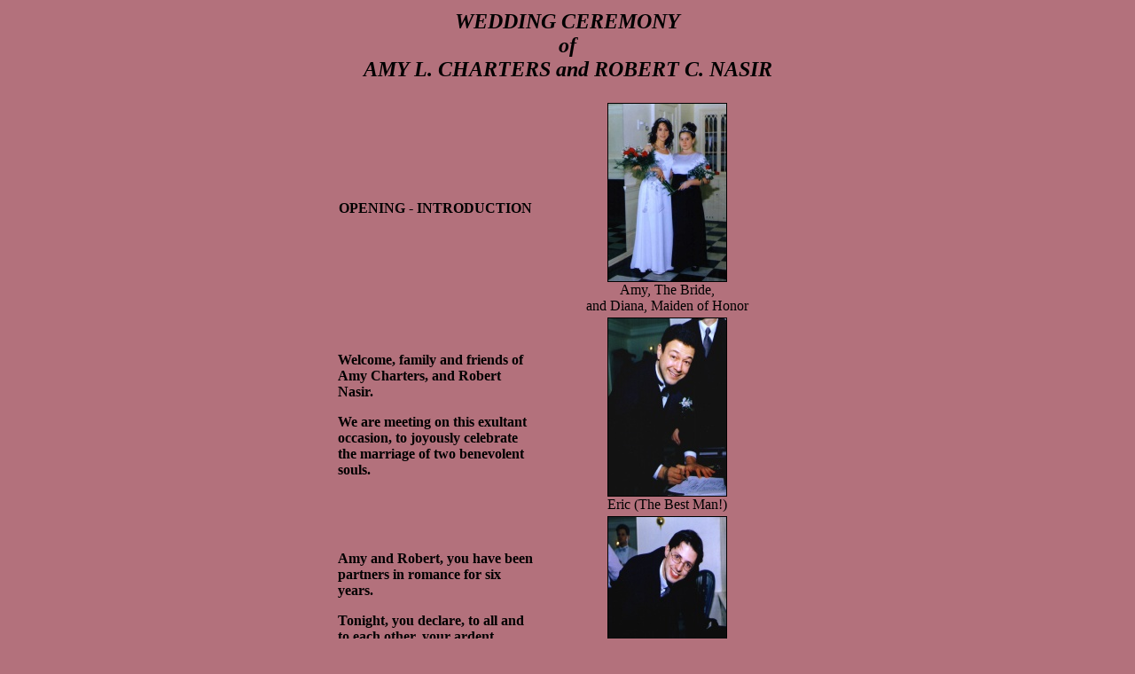

--- FILE ---
content_type: text/html
request_url: http://amynasir.com/wedding/weddingceremony1.htm
body_size: 1020
content:
<html>

<head>
<meta http-equiv="Content-Type" content="text/html; charset=windows-1252">
<meta name="GENERATOR" content="Microsoft FrontPage 4.0">
<meta name="ProgId" content="FrontPage.Editor.Document">
<title>Robert &amp; Amy's Wedding Ceremony Page 1</title>
</head>

<body text="#000000" bgcolor="#B3717C" link="#000000" vlink="#000000" alink="#FFFFFF">

<div align="center">
  <center>
  <table border="0" width="525">
    <tr>
      <td width="511" colspan="2" align="center">
        <h2><b><i><font face="Times New Roman">WEDDING CEREMONY<br>
        of<br>
        AMY L. CHARTERS and ROBERT C. NASIR</font></i></b></h2>
      </td>
    </tr>
    <tr>
      <td width="220">
        <p align="center"><b>OPENING - INTRODUCTION</b></td>
      <td width="291">
        <p align="center"><a href="images/A%20Amy%20&amp;%20Diana.jpg"><img border="1" src="images/Small/A%20Amy%20&amp;%20Diana.jpg" width="133" height="200"></a><br>
        Amy, The Bride,<br>
        and Diana, Maiden of Honor</td>
    </tr>
    <tr>
      <td width="220"><b>Welcome, family and friends of Amy Charters, and Robert
        Nasir. </b>
        <p><b>We are meeting on this exultant occasion, to joyously celebrate
        the marriage of two benevolent souls.</b></td>
      <td width="291">
        <p align="center"><a href="images/A%20Eric%20Signing.jpg"><img border="1" src="images/Small/A%20Eric%20Signing.jpg" width="133" height="200"></a><br>
        Eric (The Best Man!)</td>
    </tr>
    <tr>
      <td width="220"><b>Amy and Robert, you have been partners in romance for
        six years. </b>
        <p><b>Tonight, you declare, to all and to each other, your ardent
        promise to remain so for the rest of your lives.</b></td>
      <td width="291">
        <p align="center"><a href="images/A%20Scott%20Signing.jpg"><img border="1" src="images/Small/A%20Scott%20Signing.jpg" width="133" height="200"></a><br>
        Scott (a Guest of Honor &amp; 2nd Witness)</td>
    </tr>
    <tr>
      <td width="220">
        <p align="center"><a href="images/B%20Amy%20down%20the%20aisle.jpg"><img border="1" src="images/Small/B%20Amy%20down%20the%20aisle.jpg" width="133" height="200"></a></td>
      <td width="291">
        <p align="center"><a href="images/B%20Maiden%20of%20Honor.jpg"><img border="1" src="images/Small/B%20Maiden%20of%20Honor.jpg" width="139" height="200"></a></td>
    </tr>
  </table>
  </center>
</div>

<hr>
<p align="center"><a href="weddingceremony2.htm">Next Page</a> - <a href="index.htm">Wedding
Index</a></p>

</body>

</html>
